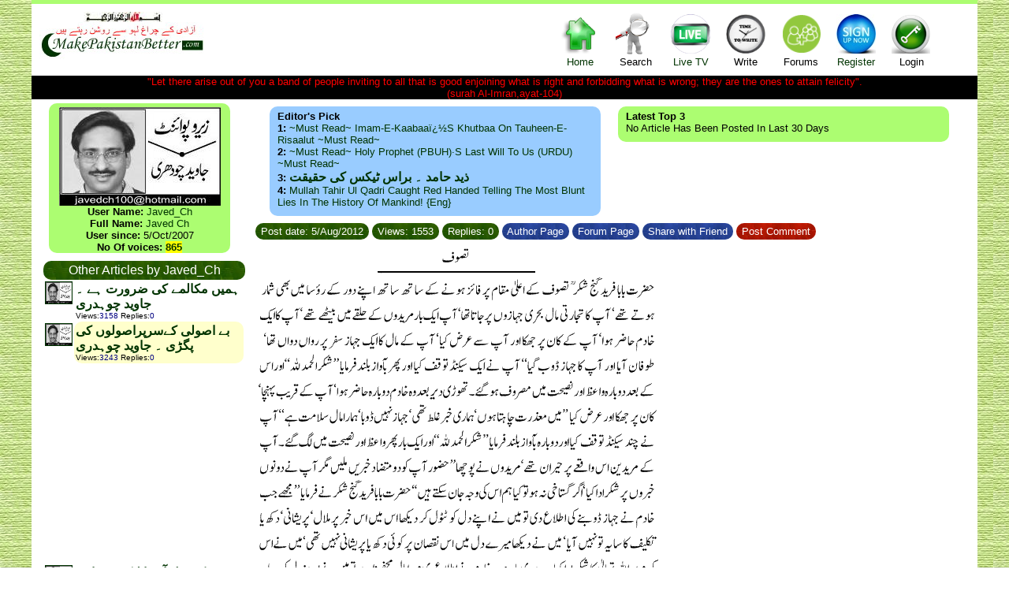

--- FILE ---
content_type: text/html; charset=utf-8
request_url: http://makepakistanbetter.com/why_how_what_forum.aspx?GroupID=11&ArticleID=18917
body_size: 10250
content:

<!DOCTYPE html PUBLIC "-//W3C//DTD XHTML 1.0 Transitional//EN" "http://www.w3.org/TR/xhtml1/DTD/xhtml1-transitional.dtd">

<html xmlns="http://www.w3.org/1999/xhtml">
<head><meta name="description" content="Think Tank of Pakistan,Pakistan's Think tank,ThinkTank of Pakistan,Voice forum of Pakistan,Pakistan's Voice forum, help us to build the biggest and independent think tank of Islamic Republic of Pakistan,History of Pakistan,Pakistan's history, informative links,Pakistan's Links, all you want to know about Pakistan all on one site" /><meta name="Keywords" content="Think Tank of Pakistan,Pakistan's Think tank,ThinkTank of Pakistan,Voice forum of Pakistan,Pakistan's Voice forum, help us to build the biggest and independent think tank of Islamic Republic of Pakistan,History of Pakistan,Pakistan's history, informative links,Pakistan's Links, all you want to know about Pakistan all on one site" /><meta name="verify-v1" content="ZDBujaR5p3o/dVbTW88QSSUeb74s06Je4ZTmjMxmZqo=" /><meta http-equiv="Content-Language" content="en-gb" /><meta http-equiv="Content-Type" content="charset=windows-1252;text/html;  charset=UTF-8;charset=ISO-8859-1" /><link rel="stylesheet" href="CSSFiles/mpb.css" type="text/css" /><title>
	Let us make Pakistan Better
</title>
    </head>
<body>
<link rel="stylesheet" href="CSSFiles/mpb.css" type="text/css">
    <form name="aspnetForm" method="post" action="why_how_what_forum.aspx?GroupID=11&amp;ArticleID=18917" id="aspnetForm">
<div>
<input type="hidden" name="__VIEWSTATE" id="__VIEWSTATE" value="/[base64]/CnBgT2++lA==" />
</div>

<div>

	<input type="hidden" name="__VIEWSTATEGENERATOR" id="__VIEWSTATEGENERATOR" value="E1E659CE" />
</div>
    <center>
    <div class=clearfix style="width:1200px; background-color:White;   ">
     <center>
            
            
<script language="javascript">
    function showforums(val1) {
        document.getElementById('divsearch').style.display = 'none';
        document.getElementById('divcs').style.display = 'none';
        document.getElementById('divForums').style.display = 'none';
        document.getElementById('divLogin').style.display = 'none';

        if (val1 == 4) {
            if (document.getElementById('divForums').style.display == '')
                document.getElementById('divForums').style.display = 'none';
            else
                document.getElementById('divForums').style.display = '';
        }
        else if (val1 == 6) {
            if (document.getElementById('divLogin').style.display == '')
                document.getElementById('divLogin').style.display = 'none';
                else 
                    document.getElementById('divLogin').style.display = '';
        }
        else if (val1 == 3) {
            if (document.getElementById('divsearch').style.display == '')
                document.getElementById('divsearch').style.display = 'none';
                else
                    document.getElementById('divsearch').style.display = '';
        }
        else if (val1 == 1) {
        if (document.getElementById('divcs').style.display == '')
            document.getElementById('divcs').style.display = 'none';
            else
                document.getElementById('divcs').style.display = '';
        }
    }
</script>
<div style=" background-color:#ACFD71; width:100%; font-size:3pt;"><br /></div>  
<div class="div1"  id="maind1" style=" margin-top: 0px; overflow:hidden; align:right; width:100%;">
<div style=" padding:10px 0 10px 10px; float:left; text-align:center;" >
       <img src="images/bism.jpg" width="100" height="13"><br><a href="default.aspx">
       <img style="border:0" src="images/Pakistan.jpg" width="211" height="47"></a>
</div>

<div style=" color:Red; width:340px; padding:10px 50px 10px 50px; float:left; text-align: center; vertical-align:middle; ">
  <!--Some message will appear here-->
 

</div>
<div style=" width:520px; padding:0px 0px  0px 0px; float:left; text-align:center;">      
<div style=" padding:10px 10px 10px 10px; float:left; text-align:center; cursor:pointer"  >
     <a href="default.aspx"  > <div class="homei" style="padding:0px 0px 0px 0px;width:50px; height:56px;" >&nbsp;</div>
      Home</a>
</div>
<div style=" padding:10px 10px 10px 10px; float:left; text-align:center; cursor:pointer"    onclick="showforums(3);">
       <div class="helpi" style="padding:0px 0px 0px 0px;width:50px; height:56px;" >&nbsp;</div>
      Search 
</div> 
<div style=" padding:10px 10px 10px 10px; float:left; text-align:center; cursor:pointer"  >
     <a href="ViewTv.aspx" target=_blank>  <div class="tvi" style="padding:0px 0px 0px 0px;width:50px; height:56px;" >&nbsp;</div>
     Live TV</a>
</div> 

<div style=" padding:10px  10px 10px 10px; float:left; text-align:center; cursor:pointer" onclick="showforums(1);">
     <div class="writei" style="padding:0px 0px 0px 0px;width:50px; height:56px;" >&nbsp;</div>Write
</div>   
<div style=" padding:10px  10px 10px 10px; float:left; text-align:center; cursor:pointer" onclick="showforums(4);">
      <div class="forumi" style="padding:0px 0px 0px 0px;width:50px; height:56px;" >&nbsp;</div>Forums
</div>   
        
<div style=" padding:10px 10px 10px 10px; float:left; text-align:center; cursor:pointer"  >
      <a href="AddUser.aspx"  >
        <div class="registeri" style="padding:0px 0px 0px 0px;width:50px; height:56px;" >&nbsp;</div>Register </a>
</div>         
<div style=" padding:10px 10px 10px 10px; float:left; text-align:center; cursor:pointer" onclick="showforums(6);">
       <div class="logini" style="padding:0px 0px 0px 0px;width:50px; height:56px;" >&nbsp;</div>Login
</div>  

</div>

</div>

<div class="popup" class=divsearch id="divcs" style=" text-align:center; border-radius:10pt; padding: 10px 10px 10px 10px;   font-size:14px; width:650px; display:none;top:85px; right:200px; position:absolute;">
  <div style="vertical-align:top;    cursor:pointer;width:100%; text-align:right;" onclick="showforums(0); " >X</div>
        Coming Soon!!!<br />
        Please send your articles/ voices/ comments/ videos etc. to webmaster via email @ webmaster@makepakistanbetter.com<br />
        Thank you
</div>

<div class="popup" class=divsearch id="divLogin" style=" text-align:center; border-radius:10pt; padding: 10px 10px 10px 10px;   font-size:14px; width:650px; display:none;top:85px; right:200px; position:absolute;">
  <div style="vertical-align:top;    cursor:pointer;width:100%; text-align:right;" onclick="showforums(0); " >X</div>
       UserName: <input name="ctl00$HeaderBanner1$UName" type="text" id="ctl00_HeaderBanner1_UName" />
       Password: <input name="ctl00$HeaderBanner1$UPassword" type="password" id="ctl00_HeaderBanner1_UPassword" />
       <input type="submit" name="ctl00$HeaderBanner1$logmein" value="Log me in" id="ctl00_HeaderBanner1_logmein" />
       <br />       Forgot your password, No Problem <a href="ForgotPassword.aspx"><span style="color:red"> click here </span>.</a>
</div>
<div class="popup" class=divsearch id="divForums" style=" text-align:center; border-radius:10pt; padding: 10px 10px 10px 10px;   font-size:14px; width:950px; display:none;top:85px; right:200px; position:absolute;">
  <div style="vertical-align:top;    cursor:pointer;width:100%; text-align:right;" onclick="showforums(0); " >X</div>
       <table width=900px cellspacing="1" style=" border:0  none;"   border="0">
 
    <tr>
   
       <td align="center"  width="8%">
      
      <a title="Islam" href="why_how_what.aspx?GroupID=3&Group_title=Islam" target="_top">
     
      <div class="pici1" style="padding:0px 0px 0px 0px;width:30px; height:30px;" >&nbsp;</div>
      </a></td>    
      
      <td align="center"  width="8%">
       
      <a title="Pakistan" href="why_how_what.aspx?GroupID=5&Group_title=Pakistan" target="_top">
     
      <div class="pici2" style="padding:0px 0px 0px 0px;width:30px; height:30px;" >&nbsp;</div></a></td>
          <td align="center"  width="8%">
       
      <a title="Politics" href="why_how_what.aspx?GroupID=1&Group_title=Politics" target="_top">
      
      <div class="pici3" style="padding:0px 0px 0px 0px;width:30px; height:30px;" >&nbsp;</div></a></td>
       <td align="center"  width="9%">
       
      <a title="Islam and World" href="why_how_what.aspx?GroupID=9&Group_title=Islam and World" target="_top">
     
      <div class="pici4" style="padding:0px 0px 0px 0px;width:30px; height:30px;" >&nbsp;</div></a></td>
       <td align="center"  width="8%">
       
      <a title="Science &amp; Tech." href="why_how_what.aspx?GroupID=6&Group_title=IT" target="_top">
     
      <div class="pici5" style="padding:0px 0px 0px 0px;width:30px; height:30px;" >&nbsp;</div></a></td>
        
      
      <td align="center"  width="9%">
       
      <a title="Global News" href="why_how_what.aspx?GroupID=12&Group_title=Global News" target="_top">
      
      <div class="pici6" style="padding:0px 0px 0px 0px;width:30px; height:30px;" >&nbsp;</div></a></td>
       
      <td align="center"  width="8%">
       
      <a title="Urdu Articles" href="why_how_what.aspx?GroupID=11&Group_title=Urdu Articles" target="_top">
     
      <div class="pici7" style="padding:0px 0px 0px 0px;width:30px; height:30px;" >&nbsp;</div></a></td>
        <td align="center"  width="8%">
       
      <a title="Poetry corner" href="why_how_what.aspx?GroupID=20&Group_title=Poetry corner" target="_top">
      
      <div class="pici8" style="padding:0px 0px 0px 0px;width:30px; height:30px;" >&nbsp;</div></a></td>
        <td align="center"  width="8%">
       
      <a title="Cartoons & Images" href="why_how_what.aspx?GroupID=34&Group_title=Cartoons" target="_top">
     
      <div class="pici9" style="padding:0px 0px 0px 0px;width:30px; height:30px;" >&nbsp;</div>
      </a></td>
       <td align="center"  width="8%">
       
      <a title="My Voice" href="why_how_what.aspx?GroupID=22&Group_title=My Voice" target="_top">
      
      <div class="pici10" style="padding:0px 0px 0px 0px;width:30px; height:30px;" >&nbsp;</div></a></td>
       <td   align="center"  width="8%">
       
      <a title="Videos" href="why_how_what.aspx?GroupID=18&Group_title=Videos" target="_top">
      
      <div class="pici11" style="padding:0px 0px 0px 0px;width:30px; height:30px;" >&nbsp;</div></a></td>
        <td   align="center"  width="8%">
       
      <a title="Sports" href="why_how_what.aspx?GroupID=4&Group_title=Sports" target="_top">
 
      <div class="pici12" style="padding:0px 0px 0px 0px;width:30px; height:30px;" >&nbsp;</div></a></td>
      </tr>

    <tr>
   
           <td >
      
<b> <a title="Islam" href="why_how_what.aspx?GroupID=3&Group_title=Islam" target="_top">
<font style="font-size:8pt">Islam</font></a></b></td>
         <td >
      
      <a title="Pakistan" href="why_how_what.aspx?GroupID=5&Group_title=Pakistan" target="_top"><b><font style="font-size:8pt">Pakistan</font></b></a></td>
       <td >
      
      <a title="Politics" href="why_how_what.aspx?GroupID=1&Group_title=Politics" target="_top"><b><font style="font-size:8pt">Politics</font></b></a></td>
         <td >
      
      <a title="Islam and World" href="why_how_what.aspx?GroupID=9&Group_title=Islam and World" target="_top"><b><font style="font-size:8pt">Islam & World</font></b></a></td> 
      
          <td >
      
      <a title="Science &amp; Tech." href="why_how_what.aspx?GroupID=6&Group_title=IT" target="_top"><font style="font-size:8pt"><b>Science & Tech.</b></font></a></td>
      
      
         <td >
      <b><a title="Global Articles" href="why_how_what.aspx?GroupID=12&Group_title=Global News" target="_top">
      <font style="font-size:8pt">Global Articles</font></a></b></td>
      
    
     
       
        <td >
      
      <a title="Urdu Articles" href="why_how_what.aspx?GroupID=11&Group_title=Urdu Articles" target="_top"><b><font style="font-size:8pt">Urdu Articles</font></b></a></td>
         <td >
      
      <a title="Poetry corner" href="why_how_what.aspx?GroupID=20&Group_title=Poetry corner" target="_top"><b><font style="font-size:8pt">Poetry</font></b></a></td>
        <td >
      
      <a title="Cartoons & Images" href="why_how_what.aspx?GroupID=34&Group_title=Cartoons/Images" target="_top"><b><font style="font-size:8pt">Cartoons & Images</font></b></a></td>
          <td >
      
      <a title="My Voice" href="why_how_what.aspx?GroupID=22&Group_title=My Voice" target="_top"><b><font style="font-size:8pt">My Voice</font></b></a></td>
         <td >
      
      <a title="Videos" href="why_how_what.aspx?GroupID=18&Group_title=Videos" target="_top"><b><font style="font-size:8pt">Videos</font></b></a></td>
         <td >
      
      <a title="Sports" href="why_how_what.aspx?GroupID=4&Group_title=Sports" target="_top"><font style="font-size:8pt"><b>Sports</b></font></a></td>
    </tr>

    </table>
</div>
 
<div class="popup" class=divsearch id="divsearch" style=" text-align:center; border-radius:10pt; padding: 10px 10px 10px 10px;   font-size:14px; width:450px; display:none;top:85px; right:200px; position:absolute;">
 <div style="vertical-align:top;    cursor:pointer;width:100%; text-align:right;" onclick="showforums(0); " >X</div>
 <font color=green>Article Search</font><br />
             by Article keywords :<input name="ctl00$HeaderBanner1$ArticleKeyWords" type="text" id="ctl00_HeaderBanner1_ArticleKeyWords" name="ArticleKeyWords" /> <br /> <font color=green>OR</font><br /> 
       by Author Name :<input name="ctl00$HeaderBanner1$ArticleAuthor" type="text" id="ctl00_HeaderBanner1_ArticleAuthor" name="ArticleAuthor" /> <br /> <font color=green>OR</font><br />
       by Posted By :<input name="ctl00$HeaderBanner1$ArticleOwner" type="text" id="ctl00_HeaderBanner1_ArticleOwner" name="ArticleOwner" /><br />
       <input type="submit" name="ctl00$HeaderBanner1$Search" value="Search Articles" id="ctl00_HeaderBanner1_Search" />
</div>
 </center>
        
 
<div id="divM" style="background-color:Black; color:Red;   width:100%"  >
&quot;Let there arise out of you a band of people inviting to all that is good enjoining 
what is right and forbidding what is wrong; they are the ones to attain felicity&quot;.<br /> (surah Al-Imran,ayat-104)
</div>
<div id="div3" style="float:left; width:250px; padding:0px 0 0 0px"> 
<div id="div4" class="UPic" style="float:left;padding:5px 0px 0 0px" >
<a href="why_how_what_user.aspx?userid=Javed_Ch">
<img id="ctl00_ContentPlaceHolder1_imgu" src="APics/732.jpg" alt="Image Not found for user" style="border-width:0px;" /> <br /></a>

<b>User Name:</b> <a href="why_how_what_user.aspx?userid=Javed_Ch">Javed_Ch</a><br />
<b>Full Name:</b> <a href="why_how_what_user.aspx?userid=Javed_Ch">Javed Ch</a><br />
<b>User since:</b> 5/Oct/2007<br />
<b>No Of voices: <a href="why_how_what_user.aspx?userid=Javed_Ch" style=" background:yellow;">865</a></b>
</div>
<div id="div2" style="float:left; width:250px; padding:5px 0 0 5px">
     
 
<div   style="padding:0 0 0 10px; width:100%;float:left; ">              
  
 <div class="divh" style="width:250px;   float:left;">
 <a href="why_how_what_All.aspx?Sby=1" title="Show me All top rated Articles">
 <font  color="#FFFFFF"><span id="ctl00_ContentPlaceHolder1_Top15List2_lblTitle" class="lblTitle">Other Articles by Javed_Ch</span></font> </a>
 </div>
 
 <div  style="width:100%;  float:left;">      
         
     
       <table width=100% cellspacing=0 cellpadding=2 style=" border:none 0">
      
  
<tr><td style="vertical-align:top; text-align:left;" >
       <a   href="why_how_what_user.aspx?userID=Javed_Ch" target="_top">
       <img  title="Show me All Articles posted by : Javed_Ch" src="apicss/732.jpg" width="33" height="27" border=1></a>
    </td>
    <td class='nrow'  style="vertical-align:top; text-align:left;"  >
   <a href="why_how_what_forum.aspx?GroupID=11&ArticleID=21798" target="_top" class='urduA'  >
       &#1729;&#1605;&#1740;&#1722; &#1605;&#1705;&#1575;&#1604;&#1605;&#1746; &#1705;&#1740; &#1590;&#1585;&#1608;&#1585;&#1578; &#1729;&#1746; &#1748; &#1580;&#1575;&#1608;&#1740;&#1583; &#1670;&#1608;&#1729;&#1583;&#1585;&#1740; </a><br>
         
       <font size="1">Views</font><font color="#000000" size="1">:</font><font color="#000080" size="1">3158</font><font color="#000000" size="1"> </font>
<font size="1"> Replies</font><font color="#000000" size="1">:</font><font color="#000080" size="1">0</font>
     </td>
     </tr>   
     
<tr><td style="vertical-align:top; text-align:left;" >
       <a   href="why_how_what_user.aspx?userID=Javed_Ch" target="_top">
       <img  title="Show me All Articles posted by : Javed_Ch" src="apicss/732.jpg" width="33" height="27" border=1></a>
    </td>
    <td class='arow'  style="vertical-align:top; text-align:left;"  >
   <a href="why_how_what_forum.aspx?GroupID=11&ArticleID=21604" target="_top" class='urduA'  >
       &#1576;&#1746; &#1575;&#1589;&#1608;&#1604;&#1740; &#1705;&#1746;&#1587;&#1585;&#1662;&#1585;&#1575;&#1589;&#1608;&#1604;&#1608;&#1722; &#1705;&#1740; &#1662;&#1711;&#1681;&#1740; &#1748; &#1580;&#1575;&#1608;&#1740;&#1583; &#1670;&#1608;&#1729;&#1583;&#1585;&#1740; </a><br>
         
       <font size="1">Views</font><font color="#000000" size="1">:</font><font color="#000080" size="1">3243</font><font color="#000000" size="1"> </font>
<font size="1"> Replies</font><font color="#000000" size="1">:</font><font color="#000080" size="1">0</font>
     </td>
     </tr>   
     
     <tr><td colspan=2>
             <script type="text/javascript"><!--
google_ad_client = "ca-pub-3576342540965318";
/* MpbFP */
google_ad_slot = "0233067322";
google_ad_width = 250;
google_ad_height = 250;
//-->
</script>
<script type="text/javascript"
src="http://pagead2.googlesyndication.com/pagead/show_ads.js">
</script>	
             </td></tr>
                
<tr><td style="vertical-align:top; text-align:left;" >
       <a   href="why_how_what_user.aspx?userID=Javed_Ch" target="_top">
       <img  title="Show me All Articles posted by : Javed_Ch" src="apicss/732.jpg" width="33" height="27" border=1></a>
    </td>
    <td class='nrow'  style="vertical-align:top; text-align:left;"  >
   <a href="why_how_what_forum.aspx?GroupID=11&ArticleID=21595" target="_top" class='urduA'  >
       &#1705;&#1608;&#1606;&#1587;&#1604; &#1570;&#1601; &#1575;&#1740;&#1604;&#1672;&#1585;&#1586; &#1748; &#1580;&#1575;&#1608;&#1740;&#1583; &#1670;&#1608;&#1729;&#1583;&#1585;&#1740; </a><br>
         
       <font size="1">Views</font><font color="#000000" size="1">:</font><font color="#000080" size="1">3232</font><font color="#000000" size="1"> </font>
<font size="1"> Replies</font><font color="#000000" size="1">:</font><font color="#000080" size="1">0</font>
     </td>
     </tr>   
     
<tr><td style="vertical-align:top; text-align:left;" >
       <a   href="why_how_what_user.aspx?userID=Javed_Ch" target="_top">
       <img  title="Show me All Articles posted by : Javed_Ch" src="apicss/732.jpg" width="33" height="27" border=1></a>
    </td>
    <td class='arow'  style="vertical-align:top; text-align:left;"  >
   <a href="why_how_what_forum.aspx?GroupID=11&ArticleID=21570" target="_top" class='urduA'  >
       &#1729;&#1605; &#1593;&#1586;&#1578; &#1606;&#1729;&#1740;&#1722; &#1583;&#1740;&#1722; &#1711;&#1746; &#1748; &#1580;&#1575;&#1608;&#1740;&#1583; &#1670;&#1608;&#1729;&#1583;&#1585;&#1740; </a><br>
         
       <font size="1">Views</font><font color="#000000" size="1">:</font><font color="#000080" size="1">3205</font><font color="#000000" size="1"> </font>
<font size="1"> Replies</font><font color="#000000" size="1">:</font><font color="#000080" size="1">0</font>
     </td>
     </tr>   
     
<tr><td style="vertical-align:top; text-align:left;" >
       <a   href="why_how_what_user.aspx?userID=Javed_Ch" target="_top">
       <img  title="Show me All Articles posted by : Javed_Ch" src="apicss/732.jpg" width="33" height="27" border=1></a>
    </td>
    <td class='nrow'  style="vertical-align:top; text-align:left;"  >
   <a href="why_how_what_forum.aspx?GroupID=11&ArticleID=21512" target="_top" class='urduA'  >
       &#1583;&#1606;&#1740;&#1575; &#1705;&#1575; &#1582;&#1608;&#1576;&#1589;&#1608;&#1585;&#1578; &#1578;&#1585;&#1740;&#1606; &#1602;&#1576;&#1585;&#1587;&#1578;&#1575;&#1606;&#1748; &#1580;&#1575;&#1608;&#1740;&#1583; &#1670;&#1608;&#1729;&#1583;&#1585;&#1740; </a><br>
         
       <font size="1">Views</font><font color="#000000" size="1">:</font><font color="#000080" size="1">3224</font><font color="#000000" size="1"> </font>
<font size="1"> Replies</font><font color="#000000" size="1">:</font><font color="#000080" size="1">0</font>
     </td>
     </tr>   
     
<tr><td style="vertical-align:top; text-align:left;" >
       <a   href="why_how_what_user.aspx?userID=Javed_Ch" target="_top">
       <img  title="Show me All Articles posted by : Javed_Ch" src="apicss/732.jpg" width="33" height="27" border=1></a>
    </td>
    <td class='arow'  style="vertical-align:top; text-align:left;"  >
   <a href="why_how_what_forum.aspx?GroupID=11&ArticleID=21340" target="_top" class='urduA'  >
       &#1670;&#1740;&#1601; &#1580;&#1587;&#1657;&#1587; &#1575;&#1608;&#1585; &#1575;&#1587;&#1581;&#1575;&#1602; &#1672;&#1575;&#1585; &#1748; &#1580;&#1575;&#1608;&#1740;&#1583; &#1670;&#1608;&#1729;&#1583;&#1585;&#1740; </a><br>
         
       <font size="1">Views</font><font color="#000000" size="1">:</font><font color="#000080" size="1">3280</font><font color="#000000" size="1"> </font>
<font size="1"> Replies</font><font color="#000000" size="1">:</font><font color="#000080" size="1">0</font>
     </td>
     </tr>   
     
<tr><td style="vertical-align:top; text-align:left;" >
       <a   href="why_how_what_user.aspx?userID=Javed_Ch" target="_top">
       <img  title="Show me All Articles posted by : Javed_Ch" src="apicss/732.jpg" width="33" height="27" border=1></a>
    </td>
    <td class='nrow'  style="vertical-align:top; text-align:left;"  >
   <a href="why_how_what_forum.aspx?GroupID=11&ArticleID=21204" target="_top" class='urduA'  >
       &#1606;&#1740;&#1575; &#1662;&#1575;&#1705;&#1587;&#1578;&#1575;&#1606; &#1748; &#1580;&#1575;&#1608;&#1740;&#1583; &#1670;&#1608;&#1729;&#1583;&#1585;&#1740; </a><br>
         
       <font size="1">Views</font><font color="#000000" size="1">:</font><font color="#000080" size="1">3271</font><font color="#000000" size="1"> </font>
<font size="1"> Replies</font><font color="#000000" size="1">:</font><font color="#000080" size="1">0</font>
     </td>
     </tr>   
     
<tr><td style="vertical-align:top; text-align:left;" >
       <a   href="why_how_what_user.aspx?userID=Javed_Ch" target="_top">
       <img  title="Show me All Articles posted by : Javed_Ch" src="apicss/732.jpg" width="33" height="27" border=1></a>
    </td>
    <td class='arow'  style="vertical-align:top; text-align:left;"  >
   <a href="why_how_what_forum.aspx?GroupID=11&ArticleID=21156" target="_top" class='urduA'  >
       &#1593;&#1605;&#1585;&#1575;&#1606; &#1582;&#1575;&#1606;&#1548;&#1578;&#1726;&#1608;&#1681;&#1740; &#1587;&#1740; &#1575;&#1587;&#1578;&#1602;&#1575;&#1605;&#1578;&#1548;&#1589;&#1576;&#1585; &#1748; &#1580;&#1575;&#1608;&#1740;&#1583; &#1670;&#1608;&#1729;&#1583;&#1585;&#1740; </a><br>
         
       <font size="1">Views</font><font color="#000000" size="1">:</font><font color="#000080" size="1">3204</font><font color="#000000" size="1"> </font>
<font size="1"> Replies</font><font color="#000000" size="1">:</font><font color="#000080" size="1">0</font>
     </td>
     </tr>   
     
<tr><td style="vertical-align:top; text-align:left;" >
       <a   href="why_how_what_user.aspx?userID=Javed_Ch" target="_top">
       <img  title="Show me All Articles posted by : Javed_Ch" src="apicss/732.jpg" width="33" height="27" border=1></a>
    </td>
    <td class='nrow'  style="vertical-align:top; text-align:left;"  >
   <a href="why_how_what_forum.aspx?GroupID=11&ArticleID=21074" target="_top" class='urduA'  >
       &#1583;&#1740;&#1606; &#1575;&#1608;&#1585; &#1583;&#1606;&#1740;&#1575; &#1748; &#1580;&#1575;&#1608;&#1740;&#1583; &#1670;&#1608;&#1729;&#1583;&#1585;&#1740; </a><br>
         
       <font size="1">Views</font><font color="#000000" size="1">:</font><font color="#000080" size="1">3371</font><font color="#000000" size="1"> </font>
<font size="1"> Replies</font><font color="#000000" size="1">:</font><font color="#000080" size="1">0</font>
     </td>
     </tr>   
     
<tr><td style="vertical-align:top; text-align:left;" >
       <a   href="why_how_what_user.aspx?userID=Javed_Ch" target="_top">
       <img  title="Show me All Articles posted by : Javed_Ch" src="apicss/732.jpg" width="33" height="27" border=1></a>
    </td>
    <td class='arow'  style="vertical-align:top; text-align:left;"  >
   <a href="why_how_what_forum.aspx?GroupID=11&ArticleID=20839" target="_top" class='urduA'  >
       &#1588;&#1601;&#1740;&#1602; &#1593;&#1585;&#1601; &#1670;&#1726;&#1740;&#1705;&#1608; &#1748; &#1580;&#1575;&#1608;&#1740;&#1583; &#1670;&#1608;&#1729;&#1583;&#1585;&#1740; </a><br>
         
       <font size="1">Views</font><font color="#000000" size="1">:</font><font color="#000080" size="1">3399</font><font color="#000000" size="1"> </font>
<font size="1"> Replies</font><font color="#000000" size="1">:</font><font color="#000080" size="1">0</font>
     </td>
     </tr>   
     
</table>
     
 <a href="why_how_what_user.aspx?userid=Javed_Ch" target="_top">
        <p class="sfontr" style="text-align:center;">Click here to read All Articles by User: Javed_Ch</p></a>
 
  
 </div>
</div>
</div>
<div id="div5" style="float:left; width:250px; padding:5px 0 0 0px">
     
 
<div   style="padding:0 0 0 10px; width:100%;float:left; ">              
  
 <div class="divh" style="width:250px;   float:left;">
 <a href="why_how_what_All.aspx?Sby=1" title="Show me All top rated Articles">
 <font  color="#FFFFFF"><span id="ctl00_ContentPlaceHolder1_Top15List1_lblTitle" class="lblTitle">Other Articles in Urdu Articles</span></font> </a>
 </div>
 
 <div  style="width:100%;  float:left;">      
         
     
       <table width=100% cellspacing=0 cellpadding=2 style=" border:none 0">
      
  
<tr><td style="vertical-align:top; text-align:left;" >
       <a   href="why_how_what_user.aspx?userID=Tariq_Hussain" target="_top">
       <img  title="Show me All Articles posted by : Tariq_Hussain" src="apicss/3503.jpg" width="33" height="27" border=1></a>
    </td>
    <td class='nrow'  style="vertical-align:top; text-align:left;"  >
   <a href="why_how_what_forum.aspx?GroupID=11&ArticleID=27848" target="_top" class='urduA'  >
       &#1583;&#1608;&#1604;&#1578; &#1740;&#1602;&#1740;&#1606; &#1705;&#1575; &#1579;&#1605;&#1585; &#1748; &#1591;&#1575;&#1585;&#1602; &#1581;&#1587;&#1740;&#1606; &#1576;&#1657;</a><br>
         
       <font size="1">Views</font><font color="#000000" size="1">:</font><font color="#000080" size="1">4559</font><font color="#000000" size="1"> </font>
<font size="1"> Replies</font><font color="#000000" size="1">:</font><font color="#000080" size="1">0</font>
     </td>
     </tr>   
     
<tr><td style="vertical-align:top; text-align:left;" >
       <a   href="why_how_what_user.aspx?userID=Sami_Malik" target="_top">
       <img  title="Show me All Articles posted by : Sami_Malik" src="apicss/142.jpg" width="33" height="27" border=1></a>
    </td>
    <td class='arow'  style="vertical-align:top; text-align:left;"  >
   <a href="why_how_what_forum.aspx?GroupID=11&ArticleID=27847" target="_top" class='urduA'  >
       &#1581;&#1602; &#1705;&#1587;&#1740; &#1570;&#1605;&#1740;&#1585;&#1588; &#1705;&#1608; &#1606;&#1729;&#1740;&#1722; &#1605;&#1575;&#1606;&#1578;&#1575; &#1748; &#1587;&#1605;&#1740;&#1593; &#1575;&#1604;&#1604;&#1729; &#1605;&#1604;&#1705;</a><br>
         
       <font size="1">Views</font><font color="#000000" size="1">:</font><font color="#000080" size="1">4516</font><font color="#000000" size="1"> </font>
<font size="1"> Replies</font><font color="#000000" size="1">:</font><font color="#000080" size="1">0</font>
     </td>
     </tr>   
     
     <tr><td colspan=2>
             <script type="text/javascript"><!--
google_ad_client = "ca-pub-3576342540965318";
/* MpbFP */
google_ad_slot = "0233067322";
google_ad_width = 250;
google_ad_height = 250;
//-->
</script>
<script type="text/javascript"
src="http://pagead2.googlesyndication.com/pagead/show_ads.js">
</script>	
             </td></tr>
                
<tr><td style="vertical-align:top; text-align:left;" >
       <a   href="why_how_what_user.aspx?userID=Sami_Malik" target="_top">
       <img  title="Show me All Articles posted by : Sami_Malik" src="apicss/142.jpg" width="33" height="27" border=1></a>
    </td>
    <td class='nrow'  style="vertical-align:top; text-align:left;"  >
   <a href="why_how_what_forum.aspx?GroupID=11&ArticleID=27846" target="_top" class='urduA'  >
       &#1575;&#1740;&#1585;&#1575;&#1606; &#1575;&#1608;&#1585; &#1575;&#1587;&#1585;&#1575;&#1574;&#1740;&#1604; &#1581;&#1575;&#1604;&#1578; &#1580;&#1606;&#1711; &#1605;&#1740;&#1722; &#1748; &#1587;&#1605;&#1740;&#1593; &#1575;&#1604;&#1604;&#1729; &#1605;&#1604;&#1705;</a><br>
         
       <font size="1">Views</font><font color="#000000" size="1">:</font><font color="#000080" size="1">4435</font><font color="#000000" size="1"> </font>
<font size="1"> Replies</font><font color="#000000" size="1">:</font><font color="#000080" size="1">0</font>
     </td>
     </tr>   
     
<tr><td style="vertical-align:top; text-align:left;" >
       <a   href="why_how_what_user.aspx?userID=Sami_Malik" target="_top">
       <img  title="Show me All Articles posted by : Sami_Malik" src="apicss/142.jpg" width="33" height="27" border=1></a>
    </td>
    <td class='arow'  style="vertical-align:top; text-align:left;"  >
   <a href="why_how_what_forum.aspx?GroupID=11&ArticleID=27845" target="_top" class='urduA'  >
       &#1575;&#1740;&#1575;&#1705; &#1606;&#1593;&#1576;&#1583;&#1608; &#1608; &#1575;&#1740;&#1575;&#1705; &#1606;&#1587;&#1578;&#1593;&#1740;&#1606; &#1748; &#1587;&#1605;&#1740;&#1593; &#1575;&#1604;&#1604;&#1729; &#1605;&#1604;&#1705;</a><br>
         
       <font size="1">Views</font><font color="#000000" size="1">:</font><font color="#000080" size="1">4583</font><font color="#000000" size="1"> </font>
<font size="1"> Replies</font><font color="#000000" size="1">:</font><font color="#000080" size="1">0</font>
     </td>
     </tr>   
     
<tr><td style="vertical-align:top; text-align:left;" >
       <a   href="why_how_what_user.aspx?userID=Tariq_Hussain" target="_top">
       <img  title="Show me All Articles posted by : Tariq_Hussain" src="apicss/3503.jpg" width="33" height="27" border=1></a>
    </td>
    <td class='nrow'  style="vertical-align:top; text-align:left;"  >
   <a href="why_how_what_forum.aspx?GroupID=11&ArticleID=27844" target="_top" class='urduA'  >
       &#1705;&#1608;&#1574;&#1740; &#1575;&#1605;&#1740;&#1583; &#1576;&#1585; &#1606;&#1729;&#1740;&#1722; &#1570;&#1578;&#1740; &#1748; &#1591;&#1575;&#1585;&#1602; &#1581;&#1587;&#1740;&#1606; &#1576;&#1657;</a><br>
         
       <font size="1">Views</font><font color="#000000" size="1">:</font><font color="#000080" size="1">4588</font><font color="#000000" size="1"> </font>
<font size="1"> Replies</font><font color="#000000" size="1">:</font><font color="#000080" size="1">0</font>
     </td>
     </tr>   
     
<tr><td style="vertical-align:top; text-align:left;" >
       <a   href="why_how_what_user.aspx?userID=Sami_Malik" target="_top">
       <img  title="Show me All Articles posted by : Sami_Malik" src="apicss/142.jpg" width="33" height="27" border=1></a>
    </td>
    <td class='arow'  style="vertical-align:top; text-align:left;"  >
   <a href="why_how_what_forum.aspx?GroupID=11&ArticleID=27843" target="_top" class='urduA'  >
       &#1570;&#1606;&#1587;&#1572;&#1722; &#1705;&#1575; &#1587;&#1608;&#1585;&#1580; &#1575;&#1608;&#1585; &#1740;&#1602;&#1740;&#1606; &#1605;&#1581;&#1705;&#1605; &#1748; &#1587;&#1605;&#1740;&#1593; &#1575;&#1604;&#1604;&#1729; &#1605;&#1604;&#1705;</a><br>
         
       <font size="1">Views</font><font color="#000000" size="1">:</font><font color="#000080" size="1">4533</font><font color="#000000" size="1"> </font>
<font size="1"> Replies</font><font color="#000000" size="1">:</font><font color="#000080" size="1">0</font>
     </td>
     </tr>   
     
<tr><td style="vertical-align:top; text-align:left;" >
       <a   href="why_how_what_user.aspx?userID=M.Abdullah1" target="_top">
       <img  title="Show me All Articles posted by : M.Abdullah1" src="apicss/5178.jpg" width="33" height="27" border=1></a>
    </td>
    <td class='nrow'  style="vertical-align:top; text-align:left;"  >
   <a href="why_how_what_forum.aspx?GroupID=11&ArticleID=27840" target="_top" class='urduA'  >
       &#1587;&#1585;&#1583; &#1580;&#1729;&#1606;&#1605; &#1748; &#1662;&#1585;&#1608;&#1601;&#1740;&#1587;&#1585; &#1605;&#1581;&#1605;&#1583; &#1593;&#1576;&#1583;&#1575;&#1604;&#1604;&#1729; &#1576;&#1726;&#1657;&#1740;</a><br>
         
       <font size="1">Views</font><font color="#000000" size="1">:</font><font color="#000080" size="1">4710</font><font color="#000000" size="1"> </font>
<font size="1"> Replies</font><font color="#000000" size="1">:</font><font color="#000080" size="1">0</font>
     </td>
     </tr>   
     
<tr><td style="vertical-align:top; text-align:left;" >
       <a   href="why_how_what_user.aspx?userID=Sami_Malik" target="_top">
       <img  title="Show me All Articles posted by : Sami_Malik" src="apicss/142.jpg" width="33" height="27" border=1></a>
    </td>
    <td class='arow'  style="vertical-align:top; text-align:left;"  >
   <a href="why_how_what_forum.aspx?GroupID=11&ArticleID=27839" target="_top" class='urduA'  >
       &#1605;&#1575;&#1604;&#1705; &#1575;&#1604;&#1605;&#1604;&#1705; &#1705;&#1740; &#1578;&#1606;&#1576;&#1740;&#1729; &#1748; &#1587;&#1605;&#1740;&#1593; &#1575;&#1604;&#1604;&#1729; &#1605;&#1604;&#1705;</a><br>
         
       <font size="1">Views</font><font color="#000000" size="1">:</font><font color="#000080" size="1">4708</font><font color="#000000" size="1"> </font>
<font size="1"> Replies</font><font color="#000000" size="1">:</font><font color="#000080" size="1">0</font>
     </td>
     </tr>   
     
<tr><td style="vertical-align:top; text-align:left;" >
       <a   href="why_how_what_user.aspx?userID=Sami_Malik" target="_top">
       <img  title="Show me All Articles posted by : Sami_Malik" src="apicss/142.jpg" width="33" height="27" border=1></a>
    </td>
    <td class='nrow'  style="vertical-align:top; text-align:left;"  >
   <a href="why_how_what_forum.aspx?GroupID=11&ArticleID=27838" target="_top" class='urduA'  >
       &#1575;&#1606;&#1587;&#1575;&#1606;&#1608;&#1722; &#1705;&#1740; &#1578;&#1604;&#1575;&#1588;&#1748; &#1587;&#1605;&#1740;&#1593; &#1575;&#1604;&#1604;&#1729; &#1605;&#1604;&#1705;</a><br>
         
       <font size="1">Views</font><font color="#000000" size="1">:</font><font color="#000080" size="1">4695</font><font color="#000000" size="1"> </font>
<font size="1"> Replies</font><font color="#000000" size="1">:</font><font color="#000080" size="1">0</font>
     </td>
     </tr>   
     
<tr><td style="vertical-align:top; text-align:left;" >
       <a   href="why_how_what_user.aspx?userID=Khadimhussainsubhpoto" target="_top">
       <img  title="Show me All Articles posted by : Khadimhussainsubhpoto" src="ForumPics/urdu.jpg" width="33" height="27" border=1></a>
    </td>
    <td class='arow'  style="vertical-align:top; text-align:left;"  >
   <a href="why_how_what_forum.aspx?GroupID=11&ArticleID=27837" target="_top" class='urduA'  >
       &#1570;&#1574;&#1740; &#1575;&#1740;&#1605; &#1575;&#1740;&#1601;&#1548;&#1581;&#1705;&#1608;&#1605;&#1578;&#1548;&#1575;&#1662;&#1608;&#1586;&#1740;&#1588;&#1606; &#1748; &#1582;&#1575;&#1583;&#1605; &#1581;&#1587;&#1740;&#1606;</a><br>
         
       <font size="1">Views</font><font color="#000000" size="1">:</font><font color="#000080" size="1">4562</font><font color="#000000" size="1"> </font>
<font size="1"> Replies</font><font color="#000000" size="1">:</font><font color="#000080" size="1">0</font>
     </td>
     </tr>   
     
</table>
     
 <a href="why_how_what.aspx?groupid=11" target="_top">
        <p class="sfontr" style="text-align:center;">Click here to read All Articles in Forum: Urdu Articles</p></a>
 
 </div>
</div>
</div>

</div>
 <div id="div1" style=" float:left; width:900px; padding:0px 0px 0 25px">
 
   
 <script language="javascript">
     function ShowDiv(var1) {
         
     if (var1=="ET")
     {
         if (document.getElementById("EmailTop").style.display == "none")
         {
             document.getElementById("EmailTop").style.display = ""
             document.getElementById("ReplyTop").style.display = "none";
    
         }
         else 
         {
             document.getElementById("EmailTop").style.display = "none"
         }

     }
         
     else
     {

         if (document.getElementById("ReplyTop").style.display == "none") 
         {
             document.getElementById("ReplyTop").style.display = ""
             document.getElementById("EmailTop").style.display = "none";

         }
         else 
         {
             document.getElementById("ReplyTop").style.display = "none"
         }
      }
      
          
     }
   												
		var testresults
	function checkemail(){
		var str=document.FEmail.Email.value
		var str2=document.FEmail.MEmail.value
		var filter=/^([\w-]+(?:\.[\w-]+)*)@((?:[\w-]+\.)*\w[\w-]{0,66})\.([a-z]{2,6}(?:\.[a-z]{2})?)$/i
		if (filter.test(str) && filter.test(str2))
		testresults=true
		else{
		alert("Please input a valid email address!")
		testresults=false
		}
		return (testresults)
		}
													
													 
		</script>
													
		<script >
			function checkbae() {
				if (document.layers || document.getElementById || document.all)
					return checkemail()

				else
					document.FEmail.submit()

			}
		</script>	
  
 
 
   

	 
		
	 
<div id="div8" style=" float:left; width:900px; padding:4px 5px 0 5px"> 

           <div id="div7" class="UPicb" style="width:400px;float:left;text-align:left; padding:5px 10px 10px 10px;"     >
             
               
 <div id="div5"   style=" text-transform:capitalize; text-align:left; " >
             <b>Editor's Pick</b><br />
            <b>1:</b> <a href='why_how_what_forum.aspx?Groupid=3&articleid=2444' >~Must Read~ Imam-e-Kaabaaï¿½s Khutbaa on Tauheen-e-Risaalut ~Must Read~</a><br><b>2:</b> <a href='why_how_what_forum.aspx?Groupid=3&articleid=2813' >~Must Read~ Holy Prophet (PBUH)·s Last Will to us (URDU) ~Must Read~</a><br><b>3:</b> <a href='why_how_what_forum.aspx?Groupid=11&articleid=6335' class='urduA'>&#1584;&#1740;&#1583; &#1581;&#1575;&#1605;&#1583; &#1748; &#1576;&#1585;&#1575;&#1587; &#1657;&#1740;&#1705;&#1587; &#1705;&#1740; &#1581;&#1602;&#1740;&#1602;&#1578;</a><br><b>4:</b> <a href='why_how_what_forum.aspx?Groupid=18&articleid=19554' >Mullah Tahir ul Qadri caught red handed telling the most blunt lies in the history of mankind! {Eng} </a><br>
            
            </div>
            
            </div>
            
            <div id="div6" class="UPic" style=" text-transform:capitalize; width:400px; text-align:left;float:left;padding:5px 10px 10px 10px;"  >
          
               <div id="div5"   style=" text-transform:capitalize; text-align:left; " >
            <b>Latest Top 3</b><br />
            No Article has been posted in last 30 days
            </div>
 
            </div>
</div>				
                
<!-- Article display -->

<div id="divAD" style=" float:left; width:900px; padding:4px 5px 0 5px">
<div style="float:left;">&nbsp;</div>
<div style="float:left;">
<a href="why_how_what_date.aspx?SDate=5/Aug/2012"><span class="divh"  style="cursor:pointer;">&nbsp;Post date:&nbsp;5/Aug/2012&nbsp;</span></a>
&nbsp;</div>
<div style="float:left;">
<span class="divh"   >&nbsp;Views:&nbsp;1553&nbsp;</span>
&nbsp;</div>
<div style="float:left;">
<span class="divh"   >&nbsp;Replies:&nbsp;0&nbsp;</span>
&nbsp;</div>
<div style="float:left;">
<a href="why_how_what_user.aspx?userid=Javed_Ch"><span class="divhb" style="cursor:pointer;">&nbsp;Author Page&nbsp;</span></a>
&nbsp;</div>
<div style="float:left;">
<a href="why_how_what.aspx?groupid=11"><span class="divhb" style="cursor:pointer;">&nbsp;Forum Page&nbsp;</span>&nbsp;</a>
</div>
<div style="float:left;">
<span class="divhb" style="cursor:pointer;"  onclick="ShowDiv('ET')">&nbsp;Share with Friend&nbsp;</span>&nbsp;
</div>
<div style="float:left;">
<span class="divhr" style="cursor:pointer;"  onclick="ShowDiv('Rep')">&nbsp;Post Comment&nbsp;</span>&nbsp;
</div>




	<!-- I am using table tab to enclose article/replies into one TD. this is the best way to enclose un-closed div or other tags, may be entered 
    wrongly by user-->
    <table width=100%><tr> 
    <td width=100%>
    				 				
					 					<IMG style="BORDER-RIGHT-WIDTH: 0px; BORDER-TOP-WIDTH: 0px; BORDER-BOTTOM-WIDTH: 0px; BORDER-LEFT-WIDTH: 0px" id=Image2 src="http://www.express.com.pk/images/NP_LHE/20120805/Sub_Images/1101588616-2.gif">						
 </td>
 </tr>
 </table>
 </div>	  
 <!-- End Article Display -->
<div   style="float:left;width:600px;padding 5px 5px 5px 5px;">
             <script type="text/javascript"><!--
                google_ad_client = "ca-pub-3576342540965318";
                /* ZTClientsPageBelow */
                google_ad_slot = "2076481511";
                google_ad_width = 468;
                google_ad_height = 60;
//-->
</script>
<script type="text/javascript"
src="http://pagead2.googlesyndication.com/pagead/show_ads.js">
</script>	
</div>

<!-- Reply Display -->														 
<div id="divAR" style="float:left;width:900px; text-align:left;">
    <!-- I am using table tab to enclose article/replies into one TD. this is the best way to enclose un-closed div or other tags, may be entered 
    wrongly by user-->
    <table width=100%><tr>
    <td width=100%>
    
			<div class='divhb'>&nbsp;No replies/comments found for this voice&nbsp;</div>
        
    </div>								  
    </td></tr></table>
</div>
<!-- End Reply Display -->					 
 
<div  style="float:left;width:600px;padding 5px 5px 5px 5px;">
             <script type="text/javascript"><!--
                google_ad_client = "ca-pub-3576342540965318";
                /* ZTClientsPageBelow */
                google_ad_slot = "2076481511";
                google_ad_width = 468;
                google_ad_height = 60;
//-->
</script>
<script type="text/javascript"
src="http://pagead2.googlesyndication.com/pagead/show_ads.js">
</script>	
</div>

</div>		
 
		<form name="FEmail" action="SendEmail.asp" onSubmit="return checkbae()"> 
												<input type=Hidden name="A_Title" value="~Tasawuf~ Javed Chau">
												<input type=hidden name="A_ID" value="18917">
												<input type=hidden name="FFID" value="11">
												<input type=hidden name="FFName" value="Urdu Articles">
												
						<div id="EmailTop" class=divF style="display:none;">
						 		<br />
                                Your Name:&nbsp;&nbsp;&nbsp;&nbsp;
						 		<input type=text name=FName size="54" style="font-family: Tahoma; font-size: 8pt;   ">
		                        <br />
                                Your Email:&nbsp;&nbsp;&nbsp;&nbsp;&nbsp;
								<input type=text name=MEmail size="54" style="font-family: Tahoma; font-size: 8pt;   ">
								Friend's Email:
								<input type=text name=Email size="54" style="font-family: Tahoma; font-size: 8pt;  ">
						        <p style="text-align:center">
                                <input type=submit style="background-image: url('images/sendemail.jpg'); font-size:large; width:133px; color:White; height:40px;"   value="_____________">
                                <input type=button  font-size:large; width:133px; color:White; height:40px;" onclick="ShowDiv('ET')" value="Cancel">
						</p>
                        </div>
             </form>
		 
         <form name="FReply" action="SendEmail.asp" onSubmit="return checkbae()"> 
												<input type=Hidden name="A_Title" value="~Tasawuf~ Javed Chau">
												<input type=hidden name="A_ID" value="18917">
												<input type=hidden name="FFID" value="11">
												<input type=hidden name="FFName" value="Urdu Articles">
												
						<div id="ReplyTop" class=divF  style="display:none;"  >
						 		Coming Soon
                                <input type=button  font-size:large; width:133px; color:White; height:40px;" onclick="ShowDiv('Re')" value="Cancel">
                        </div>
             </form>

</div> 
    
 <div style="background-color: #ACFD71; width:1200px; " >
  <a href="mailto:webmaster@makePakistanBetter.com">
        <font color=red   size="1">Please send your suggestion/submission to 
webmaster@makePakistanBetter.com</font></a> <br>
<b>Long Live Islam and Pakistan</b>
<br>Site is best viewed at 1280*800 resolution
         </div>
    </center>
    </form>
</body>

<!-- google analyticcal code-->
 <script src="http://www.google-analytics.com/urchin.js" type="text/javascript">
        </script>
<script type="text/javascript">
    _uacct = "UA-538596-1";
    urchinTracker();
        </script>
<!-- google analyticcal code-->

</html>


--- FILE ---
content_type: text/html; charset=utf-8
request_url: https://www.google.com/recaptcha/api2/aframe
body_size: 268
content:
<!DOCTYPE HTML><html><head><meta http-equiv="content-type" content="text/html; charset=UTF-8"></head><body><script nonce="G5xjOdnzDcf-jBFftc4qNg">/** Anti-fraud and anti-abuse applications only. See google.com/recaptcha */ try{var clients={'sodar':'https://pagead2.googlesyndication.com/pagead/sodar?'};window.addEventListener("message",function(a){try{if(a.source===window.parent){var b=JSON.parse(a.data);var c=clients[b['id']];if(c){var d=document.createElement('img');d.src=c+b['params']+'&rc='+(localStorage.getItem("rc::a")?sessionStorage.getItem("rc::b"):"");window.document.body.appendChild(d);sessionStorage.setItem("rc::e",parseInt(sessionStorage.getItem("rc::e")||0)+1);localStorage.setItem("rc::h",'1769023203177');}}}catch(b){}});window.parent.postMessage("_grecaptcha_ready", "*");}catch(b){}</script></body></html>